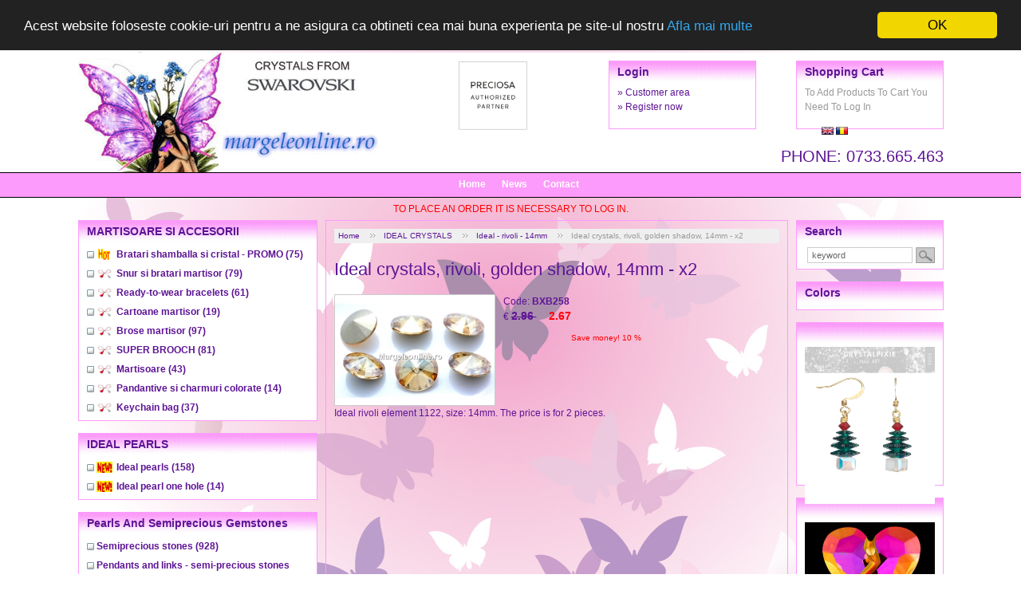

--- FILE ---
content_type: text/html
request_url: https://www.margeleonline.com/en/produs/ideal-crystals-rivoli-golden-shadow-14mm-x2-45542
body_size: 84002
content:
<!DOCTYPE html PUBLIC "-//W3C//DTD XHTML 1.0 Transitional//EN" "http://www.w3.org/TR/xhtml1/DTD/xhtml1-transitional.dtd">
<html xmlns="http://www.w3.org/1999/xhtml">
<head>
<meta http-equiv="Content-Type" content="text/html; charset=utf-8" />
<title>Ideal crystals, rivoli, golden shadow, 14mm - x2</title>
<meta name="description" content="Ideal crystals, rivoli, golden shadow, 14mm - x2 Ideal crystals, rivoli, golden shadow, 14mm - x2"/><meta name="keywords" content="Ideal,crystals,rivoli,golden,shadow,14mm,-,x2,Ideal,rivoli,golden,shadow,14mm,-,x2"/><meta name="google-site-verification" content="rgX8va1A5X6tmQY5WaFOhr8q2VKbBVG2kQQZ0lt5Y9s" /> 
<!--Include Css-->
<link type="text/css" rel="stylesheet" href="https://www.margeleonline.com/css/style.css" />
   
<!--jQuery Pack-->
<script src="https://www.margeleonline.com/js/jquery-1.4.2.js" type="text/javascript"></script>

<!--<script language="javascript" type="text/javascript" src="https://www.margeleonline.com/js/jquery.fancybox-1.3.0/fancybox/jquery.mousewheel-3.0.2.pack.js"></script>-->
<script language="javascript" type="text/javascript" src="https://www.margeleonline.com/js/jquery.fancybox-1.3.0/fancybox/jquery.fancybox-1.3.0.pack.js"></script>
<link rel="stylesheet" type="text/css" href="https://www.margeleonline.com/js/jquery.fancybox-1.3.0/fancybox/jquery.fancybox-1.3.0.css" media="screen"/>
<script language="javascript" type="text/javascript" src="https://www.margeleonline.com/js/jquery.fancybox-1.3.0/fancybox/custom.js"></script>

<link rel="stylesheet" href="https://www.margeleonline.com/js/nivo-slider3.1/themes/light/light.css" type="text/css" media="screen" />
<link rel="stylesheet" href="https://www.margeleonline.com/js/nivo-slider3.1/nivo-slider.css" type="text/css" media="screen" />
<script type="text/javascript" src="https://www.margeleonline.com/js/nivo-slider3.1/jquery.nivo.slider.js"></script>
<script type="text/javascript" src="https://www.margeleonline.com/js/nivo-slider3.1/custom.js"></script>

<!--Calendar (jQuery)-->

<!--Bxcarousel Horizontal Slider-->

<!--ToolTip-->
<link rel="stylesheet" href="https://www.margeleonline.com/js/tooltip_by_me/tooltip.css " type="text/css"/>	
<script type="text/javascript" src="https://www.margeleonline.com/js/tooltip_by_me/tooltip.js"></script>

<!--Insert Flash-->

<!--Custom functions-->
<script language="javascript" type="text/javascript">var base_url='https://www.margeleonline.com/';var default_lang_url='en/';</script>
<script language="javascript" type="text/javascript" src="https://www.margeleonline.com/js/functions.js"></script>
<script language="javascript" type="text/javascript" src="https://www.margeleonline.com/js/ajax.js"></script>

<!--Lightbox-->
<link rel="stylesheet" href="https://www.margeleonline.com/js/jquery-lightbox/css/lightbox.css" type="text/css" media="screen" />
<script type="text/javascript" language="javascript" src="https://www.margeleonline.com/js/jquery-lightbox/jquery.lightbox.js"></script>
<script  type="text/javascript" language="javascript">jQuery(document).ready(function(){ jQuery(".lightbox").lightbox(); }); </script>

	<script type="text/javascript">
		window.cookieconsent_options = {"message":"Acest website foloseste cookie-uri pentru a ne asigura ca obtineti cea mai buna experienta pe site-ul nostru","dismiss":"OK","learnMore":"Afla mai multe","link":"https://www.margeleonline.com/en/page/termeni-si-conditii-33","theme":"dark-top"};
	</script>
	<script type="text/javascript" src="//cdnjs.cloudflare.com/ajax/libs/cookieconsent2/1.0.9/cookieconsent.min.js"></script>

<!-- Newsman Remarketing -->
<script type="text/javascript">
    var _nzm = _nzm || [];
    var _nzm_config = _nzm_config || [];
    (function() {
        if (!_nzm.track) {
            var a,m;
            a=function(f) {
                return function() {
                    _nzm.push([f].concat(Array.prototype.slice.call(arguments, 0)));
                }
            };
            m=["identify","track","run"];
            for(var i=0;i<m.length;i++) {
                _nzm[m[i]]=a(m[i]);
            };
            var s=document.getElementsByTagName("script")[0];
            var d=document.createElement("script");
            d.async=true;
            d.id="nzm-tracker";
            d.setAttribute("data-site-id", "92912-9259-000000000000000000000000-b05a0674d96ad53ed406e08ca49896b0");
            d.src="https://retargeting.newsmanapp.com/js/retargeting/track.js";
            s.parentNode.insertBefore(d, s);
        }
    })();
</script>
<!-- End Newsman Remarketing -->

</head>
<body>
<div id="div_header">
    <div id="div_header_content">    	
        <div id="div_header_logo">
                
            <a href="https://www.margeleonline.com/en" title="Ideal crystals, rivoli, golden shadow, 14mm - x2">
                <img src="https://www.margeleonline.com/uploads/siteuri/image_1.jpg" alt="Ideal crystals, rivoli, golden shadow, 14mm - x2" border="0"/>
            </a>
        </div> 

        <div id="div_header_partener">
                <img src="https://www.margeleonline.com/images/logo-preciosa.jpg" alt="Partener Autorizat" border="0"/>
        </div>
        
        <div id="div_header_right">                   

        	<div id="div_header_cart">
            	<div class="box_title">Shopping cart</div>
				<div class="box_content" style="height:50px;">
					<div class="small">To Add Products To Cart You Need To Log In</div>               
                </div>
            </div>
        
            <div id="div_header_login">       
            	<div class="box_title">Login</div>
				<div class="box_content" style="height:50px;">
                    <!--Login form-->                         	
                                            <div>&raquo; <a href="https://www.margeleonline.com/en/account/login_page" title="Register now" ><span>Customer area</span></a></div>                          
                        <div>&raquo; <a href="https://www.margeleonline.com/en/account/register" title="Register now" ><span>Register now</span></a></div>
                          
                    </div>
                    <div id="header_phone">
                    	PHONE: 0733.665.463                    </div>
            </div>                                    
    	</div>        
	</div>
</div>        

<div id="div_menu">
	<a href="https://www.margeleonline.com/en" title="Home" class="link_menu">Home</a><a href="https://www.margeleonline.com/en/noutati" title="News" class="link_menu">News</a><a href="https://www.margeleonline.com/en/contact" title="Contact" class="link_menu">Contact</a>           
</div> 

<div id="div_languages">
			
        <a href="javascript:void(0)" title="English" onclick="window.location='https://www.margeleonline.com/en'">
            <img src="https://www.margeleonline.com/uploads/languages/en.gif" border="0" alt="English"/>
        </a>		
        		
        <a href="javascript:void(0)" title="Romana" onclick="window.location='https://www.margeleonline.com/ro'">
            <img src="https://www.margeleonline.com/uploads/languages/ro.gif" border="0" alt="Romana"/>
        </a>		
          
</div>

<div class="anunturi">
	        <div class="anunt">
                TO PLACE AN ORDER IT IS NECESSARY TO LOG IN.<br/>			
                </div>
          
</div>     

<div id="div_content">
	<div id="div_left">
		<!-- Categories-->  
<div id="left_categories">
	<div class="box_title">
        <a href="https://www.margeleonline.com/en/produse/martisoare-si-accesorii-140" title="MARTISOARE SI ACCESORII">
            <strong>MARTISOARE SI ACCESORII</strong>         </a>
    </div>
    <div class="box_content"> 
		<ul class="menu"><li>
							<span class="patrat" onclick="submenu_categories(jQuery(this),158)"></span>
							<a href="https://www.margeleonline.com/en/produse/bratari-shamballa-si-cristal-promo-158" title="Bratari shamballa si cristal - PROMO" class="" style="padding-left:25px; background:url(https://www.margeleonline.com/uploads/categories/images/image_158.gif) left top no-repeat; background-size: 20px 15px;">
								<span>Bratari shamballa si cristal - PROMO</span>
								(75)
							</a></li><li>
							<span class="patrat" onclick="submenu_categories(jQuery(this),400)"></span>
							<a href="https://www.margeleonline.com/en/produse/snur-si-bratari-martisor-400" title="Snur si bratari martisor" class="" style="padding-left:25px; background:url(https://www.margeleonline.com/uploads/categories/images/image_400.jpg) left top no-repeat; background-size: 20px 15px;">
								<span>Snur si bratari martisor</span>
								(79)
							</a></li><li>
							<span class="patrat" onclick="submenu_categories(jQuery(this),518)"></span>
							<a href="https://www.margeleonline.com/en/produse/ready-to-wear-bracelets-518" title="Ready-to-wear bracelets" class="" style="padding-left:25px; background:url(https://www.margeleonline.com/uploads/categories/images/image_518.jpg) left top no-repeat; background-size: 20px 15px;">
								<span>Ready-to-wear bracelets</span>
								(61)
							</a></li><li>
							<span class="patrat" onclick="submenu_categories(jQuery(this),401)"></span>
							<a href="https://www.margeleonline.com/en/produse/cartoane-martisor-401" title="Cartoane martisor" class="" style="padding-left:25px; background:url(https://www.margeleonline.com/uploads/categories/images/image_401.jpg) left top no-repeat; background-size: 20px 15px;">
								<span>Cartoane martisor</span>
								(19)
							</a></li><li>
							<span class="patrat" onclick="submenu_categories(jQuery(this),402)"></span>
							<a href="https://www.margeleonline.com/en/produse/brose-martisor-402" title="Brose martisor" class="" style="padding-left:25px; background:url(https://www.margeleonline.com/uploads/categories/images/image_402.jpg) left top no-repeat; background-size: 20px 15px;">
								<span>Brose martisor</span>
								(97)
							</a></li><li>
							<span class="patrat" onclick="submenu_categories(jQuery(this),445)"></span>
							<a href="https://www.margeleonline.com/en/produse/super-brooch-445" title="SUPER BROOCH" class="" style="padding-left:25px; background:url(https://www.margeleonline.com/uploads/categories/images/image_445.jpg) left top no-repeat; background-size: 20px 15px;">
								<span>SUPER BROOCH</span>
								(81)
							</a></li><li>
							<span class="patrat" onclick="submenu_categories(jQuery(this),262)"></span>
							<a href="https://www.margeleonline.com/en/produse/martisoare-262" title="Martisoare" class="" style="padding-left:25px; background:url(https://www.margeleonline.com/uploads/categories/images/image_262.jpg) left top no-repeat; background-size: 20px 15px;">
								<span>Martisoare</span>
								(43)
							</a></li><li>
							<span class="patrat" onclick="submenu_categories(jQuery(this),529)"></span>
							<a href="https://www.margeleonline.com/en/produse/pandantive-si-charmuri-colorate-529" title="Pandantive si charmuri colorate" class="" style="padding-left:25px; background:url(https://www.margeleonline.com/uploads/categories/images/image_529.jpg) left top no-repeat; background-size: 20px 15px;">
								<span>Pandantive si charmuri colorate</span>
								(14)
							</a></li><li>
							<span class="patrat" onclick="submenu_categories(jQuery(this),441)"></span>
							<a href="https://www.margeleonline.com/en/produse/keychain-bag-441" title="Keychain bag" class="" style="padding-left:25px; background:url(https://www.margeleonline.com/uploads/categories/images/image_441.jpg) left top no-repeat; background-size: 20px 15px;">
								<span>Keychain bag</span>
								(37)
							</a></li></ul>
				</li></ul>	</div> 
		<div class="box_title">
        <a href="https://www.margeleonline.com/en/produse/ideal-pearls-533" title="IDEAL PEARLS">
            <strong>IDEAL PEARLS</strong>         </a>
    </div>
    <div class="box_content"> 
		<ul class="menu"><li>
							<span class="patrat" onclick="submenu_categories(jQuery(this),534)"></span>
							<a href="https://www.margeleonline.com/en/produse/ideal-pearls-534" title="Ideal pearls" class="" style="padding-left:25px; background:url(https://www.margeleonline.com/uploads/categories/images/image_534.gif) left top no-repeat; background-size: 20px 15px;">
								<span>Ideal pearls</span>
								(158)
							</a></li><li>
							<span class="patrat" onclick="submenu_categories(jQuery(this),535)"></span>
							<a href="https://www.margeleonline.com/en/produse/ideal-pearl-one-hole-535" title="Ideal pearl one hole" class="" style="padding-left:25px; background:url(https://www.margeleonline.com/uploads/categories/images/image_535.gif) left top no-repeat; background-size: 20px 15px;">
								<span>Ideal pearl one hole</span>
								(14)
							</a></li></ul>
				</li></ul>	</div> 
		<div class="box_title">
        <a href="https://www.margeleonline.com/en/produse/pearls-and-semiprecious-gemstones-517" title="Pearls and semiprecious gemstones">
            <strong>Pearls and semiprecious gemstones</strong>         </a>
    </div>
    <div class="box_content"> 
		<ul class="menu"><li>
							<span class="patrat" onclick="submenu_categories(jQuery(this),460)"></span>
							<a href="https://www.margeleonline.com/en/produse/semiprecious-stones-460" title="Semiprecious stones" class="" >
								<span>Semiprecious stones</span>
								(928)
							</a></li><li>
							<span class="patrat" onclick="submenu_categories(jQuery(this),70)"></span>
							<a href="https://www.margeleonline.com/en/produse/pendants-and-links-semi-precious-stones-70" title="Pendants and links - semi-precious stones" class="" >
								<span>Pendants and links - semi-precious stones</span>
								(10)
							</a></li><li>
							<span class="patrat" onclick="submenu_categories(jQuery(this),111)"></span>
							<a href="https://www.margeleonline.com/en/produse/mallorca-style-pearls-111" title="Mallorca style pearls" class="" style="padding-left:25px; background:url(https://www.margeleonline.com/uploads/categories/images/image_111.gif) left top no-repeat; background-size: 20px 15px;">
								<span>Mallorca style pearls</span>
								(125)
							</a></li><li>
							<span class="patrat" onclick="submenu_categories(jQuery(this),115)"></span>
							<a href="https://www.margeleonline.com/en/produse/freshwater-pearls-115" title="Freshwater pearls" class="" >
								<span>Freshwater pearls</span>
								(16)
							</a></li><li>
							<span class="patrat" onclick="submenu_categories(jQuery(this),179)"></span>
							<a href="https://www.margeleonline.com/en/produse/amber-179" title="Amber" class="" >
								<span>Amber</span>
								(67)
							</a></li><li>
							<span class="patrat" onclick="submenu_categories(jQuery(this),110)"></span>
							<a href="https://www.margeleonline.com/en/produse/coral-110" title="CORAL" class="" >
								<span>CORAL</span>
								(41)
							</a></li><li>
							<span class="patrat" onclick="submenu_categories(jQuery(this),117)"></span>
							<a href="https://www.margeleonline.com/en/produse/shell-and-mother-of-pearl-117" title="Shell and mother of pearl" class="" style="padding-left:25px; background:url(https://www.margeleonline.com/uploads/categories/images/image_117.gif) left top no-repeat; background-size: 20px 15px;">
								<span>Shell and mother of pearl</span>
								(46)
							</a></li></ul>
				</li></ul>	</div> 
		<div class="box_title">
        <a href="https://www.margeleonline.com/en/produse/swarovski-elements-promo-20-256" title="SWAROVSKI ELEMENTS  - PROMO 20%">
            <strong>SWAROVSKI ELEMENTS  - PROMO 20%</strong>         </a>
    </div>
    <div class="box_content"> 
		<ul class="menu"><li>
							<span class="patrat" onclick="submenu_categories(jQuery(this),301)"></span>
							<a href="https://www.margeleonline.com/en/produse/rhinestone-swarovski-301" title="Rhinestone Swarovski" class="" >
								<span>Rhinestone Swarovski</span>
								(101)
							</a></li><li>
							<span class="patrat" onclick="submenu_categories(jQuery(this),290)"></span>
							<a href="https://www.margeleonline.com/en/produse/hotfix-swarovski-290" title="Hotfix Swarovski" class="" >
								<span>Hotfix Swarovski</span>
								(119)
							</a></li><li>
							<span class="patrat" onclick="submenu_categories(jQuery(this),405)"></span>
							<a href="https://www.margeleonline.com/en/produse/swarovski-pixie-for-nails-405" title="Swarovski pixie for nails" class="" >
								<span>Swarovski pixie for nails</span>
								(15)
							</a></li><li>
							<span class="patrat" onclick="submenu_categories(jQuery(this),328)"></span>
							<a href="https://www.margeleonline.com/en/produse/ceralun-328" title="CERALUN" class="" >
								<span>CERALUN</span>
								(14)
							</a></li><li>
							<span class="patrat" onclick="submenu_categories(jQuery(this),355)"></span>
							<a href="https://www.margeleonline.com/en/produse/swarovski-adhesive-and-working-solutions-355" title="Swarovski adhesive and working solutions" class="" >
								<span>Swarovski adhesive and working solutions</span>
								(1)
							</a></li><li>
							<span class="patrat" onclick="submenu_categories(jQuery(this),357)"></span>
							<a href="https://www.margeleonline.com/en/produse/mounted-swarovski-links-357" title="Mounted Swarovski Links" class="" >
								<span>Mounted Swarovski Links</span>
								(20)
							</a></li><li>
							<span class="patrat" onclick="submenu_categories(jQuery(this),310)"></span>
							<a href="https://www.margeleonline.com/en/produse/swarovski-bracelets-310" title="Swarovski bracelets" class="" >
								<span>Swarovski bracelets</span>
								(60)
							</a></li><li>
							<span class="patrat" onclick="submenu_categories(jQuery(this),372)"></span>
							<a href="https://www.margeleonline.com/en/produse/swarovski-sampler-372" title="Swarovski sampler" class="" >
								<span>Swarovski sampler</span>
								(4)
							</a></li><li>
							<span class="patrat" onclick="submenu_categories(jQuery(this),348)"></span>
							<a href="https://www.margeleonline.com/en/produse/swarovski-chaton-montees-348" title="Swarovski Chaton montees" class="" >
								<span>Swarovski Chaton montees</span>
								(86)
							</a></li><li>
							<span class="patrat" onclick="submenu_categories(jQuery(this),370)"></span>
							<a href="https://www.margeleonline.com/en/produse/swarovski-spacers-370" title="Swarovski Spacers" class="" >
								<span>Swarovski Spacers</span>
								(13)
							</a></li><li>
							<span class="patrat" onclick="submenu_categories(jQuery(this),317)"></span>
							<a href="https://www.margeleonline.com/en/produse/swarovski-mounted-charms-317" title="Swarovski mounted charms" class="" >
								<span>Swarovski mounted charms</span>
								(17)
							</a></li><li>
							<span class="patrat" onclick="submenu_categories(jQuery(this),278)"></span>
							<a href="https://www.margeleonline.com/en/produse/swarovski-cabochons-278" title="Swarovski cabochons" class="" >
								<span>Swarovski cabochons</span>
								(558)
							</a></li><li>
							<span class="patrat" onclick="submenu_categories(jQuery(this),274)"></span>
							<a href="https://www.margeleonline.com/en/produse/swarovski-links-274" title="Swarovski links" class="" >
								<span>Swarovski links</span>
								(136)
							</a></li><li>
							<span class="patrat" onclick="submenu_categories(jQuery(this),438)"></span>
							<a href="https://www.margeleonline.com/en/produse/pave-cabochons-swarovski-438" title="Pave cabochons Swarovski" class="" >
								<span>Pave cabochons Swarovski</span>
								(24)
							</a></li><li>
							<span class="patrat" onclick="submenu_categories(jQuery(this),369)"></span>
							<a href="https://www.margeleonline.com/en/produse/swarovski-settings-369" title="Swarovski settings" class="" >
								<span>Swarovski settings</span>
								(92)
							</a></li><li>
							<span class="patrat" onclick="submenu_categories(jQuery(this),456)"></span>
							<a href="https://www.margeleonline.com/en/produse/swarovski-rocks-456" title="SWAROVSKI ROCKS" class="" >
								<span>SWAROVSKI ROCKS</span>
								(100)
							</a></li><li>
							<span class="patrat" onclick="submenu_categories(jQuery(this),378)"></span>
							<a href="https://www.margeleonline.com/en/produse/magic-gloss-378" title="Magic gloss" class="" >
								<span>Magic gloss</span>
								(1)
							</a></li><li>
							<span class="patrat" onclick="submenu_categories(jQuery(this),393)"></span>
							<a href="https://www.margeleonline.com/en/produse/bracelet-with-swarovski-buttons-393" title="Bracelet with Swarovski buttons" class="" >
								<span>Bracelet with Swarovski buttons</span>
								(0)
							</a></li></ul>
				</li></ul>	</div> 
		<div class="box_title">
        <a href="https://www.margeleonline.com/en/produse/rivoli-swarovski-452" title="RIVOLI SWAROVSKI">
            <strong>RIVOLI SWAROVSKI</strong>         </a>
    </div>
    <div class="box_content"> 
		<ul class="menu"><li>
							<span class="patrat" onclick="submenu_categories(jQuery(this),276)"></span>
							<a href="https://www.margeleonline.com/en/produse/swarovski-rivoli-276" title="Swarovski rivoli" class="" >
								<span>Swarovski rivoli</span>
								(296)
							</a></li><li>
							<span class="patrat" onclick="submenu_categories(jQuery(this),304)"></span>
							<a href="https://www.margeleonline.com/en/produse/fancy-rivoli-swarovski-304" title="Fancy rivoli Swarovski" class="" >
								<span>Fancy rivoli Swarovski</span>
								(410)
							</a></li></ul>
				</li></ul>	</div> 
		<div class="box_title">
        <a href="https://www.margeleonline.com/en/produse/swarovski-chatons-453" title="SWAROVSKI CHATONS">
            <strong>SWAROVSKI CHATONS</strong>         </a>
    </div>
    <div class="box_content"> 
		<ul class="menu"><li>
							<span class="patrat" onclick="submenu_categories(jQuery(this),374)"></span>
							<a href="https://www.margeleonline.com/en/produse/chatons-1.5-5mm-374" title="Chatons 1.5-> 5mm" class="" >
								<span>Chatons 1.5-> 5mm</span>
								(397)
							</a></li><li>
							<span class="patrat" onclick="submenu_categories(jQuery(this),375)"></span>
							<a href="https://www.margeleonline.com/en/produse/chatons-6-50mm-375" title="Chatons 6->50mm" class="" >
								<span>Chatons 6->50mm</span>
								(319)
							</a></li><li>
							<span class="patrat" onclick="submenu_categories(jQuery(this),347)"></span>
							<a href="https://www.margeleonline.com/en/produse/swarovski-fancy-chatons-347" title="Swarovski Fancy chatons" class="" >
								<span>Swarovski Fancy chatons</span>
								(207)
							</a></li><li>
							<span class="patrat" onclick="submenu_categories(jQuery(this),398)"></span>
							<a href="https://www.margeleonline.com/en/produse/fancy-navette-swarovski-398" title="Fancy navette Swarovski" class="" >
								<span>Fancy navette Swarovski</span>
								(106)
							</a></li><li>
							<span class="patrat" onclick="submenu_categories(jQuery(this),384)"></span>
							<a href="https://www.margeleonline.com/en/produse/fancy-pear-swarovski-384" title="Fancy  pear Swarovski" class="" >
								<span>Fancy  pear Swarovski</span>
								(177)
							</a></li><li>
							<span class="patrat" onclick="submenu_categories(jQuery(this),364)"></span>
							<a href="https://www.margeleonline.com/en/produse/fancy-square-swarovski-364" title="Fancy square Swarovski" class="" >
								<span>Fancy square Swarovski</span>
								(163)
							</a></li><li>
							<span class="patrat" onclick="submenu_categories(jQuery(this),365)"></span>
							<a href="https://www.margeleonline.com/en/produse/fancy-star-swarovski-365" title="Fancy star Swarovski" class="" >
								<span>Fancy star Swarovski</span>
								(25)
							</a></li><li>
							<span class="patrat" onclick="submenu_categories(jQuery(this),305)"></span>
							<a href="https://www.margeleonline.com/en/produse/fancy-cube-swarovski-305" title="Fancy cube Swarovski" class="" >
								<span>Fancy cube Swarovski</span>
								(39)
							</a></li><li>
							<span class="patrat" onclick="submenu_categories(jQuery(this),394)"></span>
							<a href="https://www.margeleonline.com/en/produse/fancy-pear-394" title="Fancy pear" class="" >
								<span>Fancy pear</span>
								(60)
							</a></li><li>
							<span class="patrat" onclick="submenu_categories(jQuery(this),390)"></span>
							<a href="https://www.margeleonline.com/en/produse/fancy-heart-swarovski-390" title="Fancy heart Swarovski" class="" >
								<span>Fancy heart Swarovski</span>
								(87)
							</a></li><li>
							<span class="patrat" onclick="submenu_categories(jQuery(this),435)"></span>
							<a href="https://www.margeleonline.com/en/produse/fancy-oval-swarovski-435" title="Fancy oval Swarovski" class="" >
								<span>Fancy oval Swarovski</span>
								(54)
							</a></li><li>
							<span class="patrat" onclick="submenu_categories(jQuery(this),366)"></span>
							<a href="https://www.margeleonline.com/en/produse/fancy-trilliant-swarovski-366" title="Fancy trilliant Swarovski" class="" >
								<span>Fancy trilliant Swarovski</span>
								(55)
							</a></li><li>
							<span class="patrat" onclick="submenu_categories(jQuery(this),383)"></span>
							<a href="https://www.margeleonline.com/en/produse/fancy-twister-swarovski-383" title="Fancy twister Swarovski" class="" >
								<span>Fancy twister Swarovski</span>
								(21)
							</a></li><li>
							<span class="patrat" onclick="submenu_categories(jQuery(this),411)"></span>
							<a href="https://www.margeleonline.com/en/produse/fancy-fantasy-cushion-swarovski-411" title="Fancy fantasy cushion Swarovski" class="" >
								<span>Fancy fantasy cushion Swarovski</span>
								(41)
							</a></li><li>
							<span class="patrat" onclick="submenu_categories(jQuery(this),412)"></span>
							<a href="https://www.margeleonline.com/en/produse/fancy-elongated-imperial-swarovski-412" title="Fancy Elongated Imperial Swarovski" class="" >
								<span>Fancy Elongated Imperial Swarovski</span>
								(21)
							</a></li><li>
							<span class="patrat" onclick="submenu_categories(jQuery(this),410)"></span>
							<a href="https://www.margeleonline.com/en/produse/fancy-rectangle-swarovski-410" title="Fancy rectangle Swarovski" class="" >
								<span>Fancy rectangle Swarovski</span>
								(8)
							</a></li><li>
							<span class="patrat" onclick="submenu_categories(jQuery(this),413)"></span>
							<a href="https://www.margeleonline.com/en/produse/fancy-fantasy-hexagon-swarovski-413" title="Fancy fantasy hexagon Swarovski" class="" >
								<span>Fancy fantasy hexagon Swarovski</span>
								(41)
							</a></li></ul>
				</li></ul>	</div> 
		<div class="box_title">
        <a href="https://www.margeleonline.com/en/produse/swarovski-pendants-450" title="Swarovski pendants">
            <strong>Swarovski pendants</strong>         </a>
    </div>
    <div class="box_content"> 
		<ul class="menu"><li>
							<span class="patrat" onclick="submenu_categories(jQuery(this),444)"></span>
							<a href="https://www.margeleonline.com/en/produse/swarovski-figurines-444" title="Swarovski figurines" class="" >
								<span>Swarovski figurines</span>
								(8)
							</a></li><li>
							<span class="patrat" onclick="submenu_categories(jQuery(this),277)"></span>
							<a href="https://www.margeleonline.com/en/produse/swarovski-pendants-277" title="Swarovski pendants" class="" >
								<span>Swarovski pendants</span>
								(1943)
							</a></li><li>
							<span class="patrat" onclick="submenu_categories(jQuery(this),341)"></span>
							<a href="https://www.margeleonline.com/en/produse/swarovski-pave-pendants-341" title="Swarovski pave pendants" class="" >
								<span>Swarovski pave pendants</span>
								(21)
							</a></li><li>
							<span class="patrat" onclick="submenu_categories(jQuery(this),359)"></span>
							<a href="https://www.margeleonline.com/en/produse/mounted-swarovski-pendants-359" title="Mounted Swarovski pendants" class="" >
								<span>Mounted Swarovski pendants</span>
								(8)
							</a></li><li>
							<span class="patrat" onclick="submenu_categories(jQuery(this),338)"></span>
							<a href="https://www.margeleonline.com/en/produse/swarovski-pave-ring-338" title="Swarovski Pave ring" class="" >
								<span>Swarovski Pave ring</span>
								(6)
							</a></li></ul>
				</li></ul>	</div> 
		<div class="box_title">
        <a href="https://www.margeleonline.com/en/produse/ideal-crystals-487" title="IDEAL CRYSTALS">
            <strong>IDEAL CRYSTALS</strong>         </a>
    </div>
    <div class="box_content"> 
		<ul class="menu"><li>
							<span class="patrat" onclick="submenu_categories(jQuery(this),488)"></span>
							<a href="https://www.margeleonline.com/en/produse/ideal-fancy-pear-488" title="Ideal - fancy pear" class="" >
								<span>Ideal - fancy pear</span>
								(71)
							</a></li><li>
							<span class="patrat" onclick="submenu_categories(jQuery(this),521)"></span>
							<a href="https://www.margeleonline.com/en/produse/ideal-fancy-star-4745-521" title="Ideal - fancy star 4745" class="" >
								<span>Ideal - fancy star 4745</span>
								(17)
							</a></li><li>
							<span class="patrat" onclick="submenu_categories(jQuery(this),489)"></span>
							<a href="https://www.margeleonline.com/en/produse/ideal-fancy-star-489" title="Ideal - fancy star" class="" >
								<span>Ideal - fancy star</span>
								(20)
							</a></li><li>
							<span class="patrat" onclick="submenu_categories(jQuery(this),522)"></span>
							<a href="https://www.margeleonline.com/en/produse/ideal-fancy-navette-522" title="Ideal - fancy navette" class="" >
								<span>Ideal - fancy navette</span>
								(20)
							</a></li><li>
							<span class="patrat" onclick="submenu_categories(jQuery(this),509)"></span>
							<a href="https://www.margeleonline.com/en/produse/ideal-fancy-oval-509" title="Ideal - fancy oval" class="" >
								<span>Ideal - fancy oval</span>
								(4)
							</a></li><li>
							<span class="patrat" onclick="submenu_categories(jQuery(this),510)"></span>
							<a href="https://www.margeleonline.com/en/produse/ideal-fancy-flower-510" title="Ideal - fancy flower" class="" >
								<span>Ideal - fancy flower</span>
								(16)
							</a></li><li>
							<span class="patrat" onclick="submenu_categories(jQuery(this),490)"></span>
							<a href="https://www.margeleonline.com/en/produse/ideal-fancy-square-490" title="Ideal - fancy square" class="" >
								<span>Ideal - fancy square</span>
								(61)
							</a></li><li>
							<span class="patrat" onclick="submenu_categories(jQuery(this),512)"></span>
							<a href="https://www.margeleonline.com/en/produse/ideal-fancy-rectangle-512" title="Ideal - fancy rectangle" class="" >
								<span>Ideal - fancy rectangle</span>
								(6)
							</a></li><li>
							<span class="patrat" onclick="submenu_categories(jQuery(this),523)"></span>
							<a href="https://www.margeleonline.com/en/produse/ideal-fancy-heart-523" title="Ideal - fancy heart" class="" >
								<span>Ideal - fancy heart</span>
								(8)
							</a></li><li>
							<span class="patrat" onclick="submenu_categories(jQuery(this),511)"></span>
							<a href="https://www.margeleonline.com/en/produse/ideal-fancy-trilliant-511" title="Ideal - fancy trilliant" class="" >
								<span>Ideal - fancy trilliant</span>
								(4)
							</a></li><li>
							<span class="patrat" onclick="submenu_categories(jQuery(this),507)"></span>
							<a href="https://www.margeleonline.com/en/produse/ideal-rivoli-4mm-507" title="Ideal - rivoli - 4mm" class="" >
								<span>Ideal - rivoli - 4mm</span>
								(12)
							</a></li><li>
							<span class="patrat" onclick="submenu_categories(jQuery(this),491)"></span>
							<a href="https://www.margeleonline.com/en/produse/ideal-rivoli-ss29-6mm-491" title="Ideal - rivoli SS29 - 6mm" class="" >
								<span>Ideal - rivoli SS29 - 6mm</span>
								(8)
							</a></li><li>
							<span class="patrat" onclick="submenu_categories(jQuery(this),492)"></span>
							<a href="https://www.margeleonline.com/en/produse/ideal-rivoli-ss39-8mm-492" title="Ideal - rivoli SS39 - 8mm" class="" >
								<span>Ideal - rivoli SS39 - 8mm</span>
								(13)
							</a></li><li>
							<span class="patrat" onclick="submenu_categories(jQuery(this),493)"></span>
							<a href="https://www.margeleonline.com/en/produse/ideal-rivoli-ss47-10mm-493" title="Ideal - rivoli SS47 - 10mm" class="" >
								<span>Ideal - rivoli SS47 - 10mm</span>
								(22)
							</a></li><li>
							<span class="patrat" onclick="submenu_categories(jQuery(this),494)"></span>
							<a href="https://www.margeleonline.com/en/produse/ideal-rivoli-12mm-494" title="Ideal - rivoli - 12mm" class="" >
								<span>Ideal - rivoli - 12mm</span>
								(38)
							</a></li><li>
							<span class="patrat" onclick="submenu_categories(jQuery(this),495)"></span>
							<a href="https://www.margeleonline.com/en/produse/ideal-rivoli-14mm-495" title="Ideal - rivoli - 14mm" class="" >
								<span>Ideal - rivoli - 14mm</span>
								(44)
							</a></li><li>
							<span class="patrat" onclick="submenu_categories(jQuery(this),496)"></span>
							<a href="https://www.margeleonline.com/en/produse/ideal-rivoli-16mm-496" title="Ideal - rivoli - 16mm" class="" >
								<span>Ideal - rivoli - 16mm</span>
								(12)
							</a></li><li>
							<span class="patrat" onclick="submenu_categories(jQuery(this),497)"></span>
							<a href="https://www.margeleonline.com/en/produse/ideal-rivoli-18mm-497" title="Ideal - rivoli - 18mm" class="" >
								<span>Ideal - rivoli - 18mm</span>
								(22)
							</a></li><li>
							<span class="patrat" onclick="submenu_categories(jQuery(this),498)"></span>
							<a href="https://www.margeleonline.com/en/produse/ideal-chaton-0.8-5.9mm-498" title="Ideal - chaton - 0.8-5.9mm" class="" >
								<span>Ideal - chaton - 0.8-5.9mm</span>
								(6)
							</a></li><li>
							<span class="patrat" onclick="submenu_categories(jQuery(this),499)"></span>
							<a href="https://www.margeleonline.com/en/produse/ideal-chaton-ss29-6mm-499" title="Ideal - chaton SS29 - 6mm" class="" >
								<span>Ideal - chaton SS29 - 6mm</span>
								(8)
							</a></li><li>
							<span class="patrat" onclick="submenu_categories(jQuery(this),500)"></span>
							<a href="https://www.margeleonline.com/en/produse/ideal-chaton-ss34-7mm-500" title="Ideal - chaton SS34 - 7mm" class="" >
								<span>Ideal - chaton SS34 - 7mm</span>
								(1)
							</a></li><li>
							<span class="patrat" onclick="submenu_categories(jQuery(this),501)"></span>
							<a href="https://www.margeleonline.com/en/produse/ideal-chaton-ss39-8mm-501" title="Ideal - chaton SS39 - 8mm" class="" >
								<span>Ideal - chaton SS39 - 8mm</span>
								(19)
							</a></li><li>
							<span class="patrat" onclick="submenu_categories(jQuery(this),502)"></span>
							<a href="https://www.margeleonline.com/en/produse/ideal-chaton-ss45-10mm-502" title="Ideal - chaton SS45 - 10mm" class="" >
								<span>Ideal - chaton SS45 - 10mm</span>
								(24)
							</a></li><li>
							<span class="patrat" onclick="submenu_categories(jQuery(this),508)"></span>
							<a href="https://www.margeleonline.com/en/produse/ideal-fancy-chaton-508" title="Ideal - fancy chaton" class="" >
								<span>Ideal - fancy chaton</span>
								(6)
							</a></li><li>
							<span class="patrat" onclick="submenu_categories(jQuery(this),513)"></span>
							<a href="https://www.margeleonline.com/en/produse/ideal-marguerite-513" title="Ideal - marguerite" class="" >
								<span>Ideal - marguerite</span>
								(8)
							</a></li><li>
							<span class="patrat" onclick="submenu_categories(jQuery(this),515)"></span>
							<a href="https://www.margeleonline.com/en/produse/ideal-links-515" title="Ideal - links" class="" >
								<span>Ideal - links</span>
								(19)
							</a></li><li>
							<span class="patrat" onclick="submenu_categories(jQuery(this),514)"></span>
							<a href="https://www.margeleonline.com/en/produse/ideal-beads-and-buttons-514" title="Ideal - beads and buttons" class="" >
								<span>Ideal - beads and buttons</span>
								(10)
							</a></li><li>
							<span class="patrat" onclick="submenu_categories(jQuery(this),503)"></span>
							<a href="https://www.margeleonline.com/en/produse/ideal-cabochon-503" title="Ideal - cabochon" class="" >
								<span>Ideal - cabochon</span>
								(92)
							</a></li><li>
							<span class="patrat" onclick="submenu_categories(jQuery(this),504)"></span>
							<a href="https://www.margeleonline.com/en/produse/ideal-hotfix-rhinestone-504" title="Ideal - hotfix rhinestone" class="" >
								<span>Ideal - hotfix rhinestone</span>
								(9)
							</a></li></ul>
				</li></ul>	</div> 
		<div class="box_title">
        <a href="https://www.margeleonline.com/en/produse/swarovski-beads-451" title="SWAROVSKI BEADS">
            <strong>SWAROVSKI BEADS</strong>         </a>
    </div>
    <div class="box_content"> 
		<ul class="menu"><li>
							<span class="patrat" onclick="submenu_categories(jQuery(this),437)"></span>
							<a href="https://www.margeleonline.com/en/produse/pave-beads-swarovski-437" title="Pave beads Swarovski" class="" >
								<span>Pave beads Swarovski</span>
								(12)
							</a></li><li>
							<span class="patrat" onclick="submenu_categories(jQuery(this),440)"></span>
							<a href="https://www.margeleonline.com/en/produse/swarovski-becharmed-with-letters-440" title="Swarovski becharmed with letters" class="" >
								<span>Swarovski becharmed with letters</span>
								(16)
							</a></li><li>
							<span class="patrat" onclick="submenu_categories(jQuery(this),302)"></span>
							<a href="https://www.margeleonline.com/en/produse/becharmed-pave-swarovski-302" title="Becharmed  PAVE Swarovski" class="" >
								<span>Becharmed  PAVE Swarovski</span>
								(106)
							</a></li><li>
							<span class="patrat" onclick="submenu_categories(jQuery(this),346)"></span>
							<a href="https://www.margeleonline.com/en/produse/becharmed-crystal-pearls-346" title="Becharmed CRYSTAL & PEARLS" class="" >
								<span>Becharmed CRYSTAL & PEARLS</span>
								(91)
							</a></li><li>
							<span class="patrat" onclick="submenu_categories(jQuery(this),316)"></span>
							<a href="https://www.margeleonline.com/en/produse/swarovski-marguerite-316" title="Swarovski Marguerite" class="" >
								<span>Swarovski Marguerite</span>
								(80)
							</a></li><li>
							<span class="patrat" onclick="submenu_categories(jQuery(this),397)"></span>
							<a href="https://www.margeleonline.com/en/produse/swarovski-bicone-beads-397" title="Swarovski bicone - beads" class="" >
								<span>Swarovski bicone - beads</span>
								(83)
							</a></li><li>
							<span class="patrat" onclick="submenu_categories(jQuery(this),275)"></span>
							<a href="https://www.margeleonline.com/en/produse/swarovski-beads-275" title="Swarovski beads" class="" >
								<span>Swarovski beads</span>
								(609)
							</a></li></ul>
				</li></ul>	</div> 
		<div class="box_title">
        <a href="https://www.margeleonline.com/en/produse/swarovski-pearls-454" title="SWAROVSKI PEARLS">
            <strong>SWAROVSKI PEARLS</strong>         </a>
    </div>
    <div class="box_content"> 
		<ul class="menu"><li>
							<span class="patrat" onclick="submenu_categories(jQuery(this),291)"></span>
							<a href="https://www.margeleonline.com/en/produse/pearls-swarovski-cabochons-291" title="Pearls Swarovski cabochons" class="" >
								<span>Pearls Swarovski cabochons</span>
								(163)
							</a></li><li>
							<span class="patrat" onclick="submenu_categories(jQuery(this),279)"></span>
							<a href="https://www.margeleonline.com/en/produse/swarovski-pearls-279" title="Swarovski pearls" class="" >
								<span>Swarovski pearls</span>
								(147)
							</a></li><li>
							<span class="patrat" onclick="submenu_categories(jQuery(this),436)"></span>
							<a href="https://www.margeleonline.com/en/produse/swarovski-rice-pearls-436" title="Swarovski rice pearls" class="" >
								<span>Swarovski rice pearls</span>
								(1)
							</a></li><li>
							<span class="patrat" onclick="submenu_categories(jQuery(this),389)"></span>
							<a href="https://www.margeleonline.com/en/produse/swarovski-pearls-without-hole-389" title="Swarovski Pearls without hole" class="" >
								<span>Swarovski Pearls without hole</span>
								(10)
							</a></li><li>
							<span class="patrat" onclick="submenu_categories(jQuery(this),387)"></span>
							<a href="https://www.margeleonline.com/en/produse/swarovski-pearls-with-one-hole-387" title="Swarovski pearls with one hole" class="" >
								<span>Swarovski pearls with one hole</span>
								(246)
							</a></li><li>
							<span class="patrat" onclick="submenu_categories(jQuery(this),368)"></span>
							<a href="https://www.margeleonline.com/en/produse/swarovski-pearls-coin-368" title="Swarovski pearls coin" class="" >
								<span>Swarovski pearls coin</span>
								(63)
							</a></li><li>
							<span class="patrat" onclick="submenu_categories(jQuery(this),339)"></span>
							<a href="https://www.margeleonline.com/en/produse/swarovski-pearls-with-big-hole-339" title="Swarovski pearls with big hole" class="" >
								<span>Swarovski pearls with big hole</span>
								(29)
							</a></li></ul>
				</li></ul>	</div> 
		<div class="box_title">
        <a href="https://www.margeleonline.com/en/produse/preciosa-pearls-461" title="PRECIOSA PEARLS">
            <strong>PRECIOSA PEARLS</strong>         </a>
    </div>
    <div class="box_content"> 
		<ul class="menu"><li>
							<span class="patrat" onclick="submenu_categories(jQuery(this),462)"></span>
							<a href="https://www.margeleonline.com/en/produse/preciosa-pearls-462" title="Preciosa Pearls" class="" >
								<span>Preciosa Pearls</span>
								(225)
							</a></li><li>
							<span class="patrat" onclick="submenu_categories(jQuery(this),519)"></span>
							<a href="https://www.margeleonline.com/en/produse/pearshape-pearl-preciosa-519" title="Pearshape pearl Preciosa" class="" >
								<span>Pearshape pearl Preciosa</span>
								(6)
							</a></li><li>
							<span class="patrat" onclick="submenu_categories(jQuery(this),474)"></span>
							<a href="https://www.margeleonline.com/en/produse/preciosa-chabochon-pearl-474" title="Preciosa chabochon pearl" class="" >
								<span>Preciosa chabochon pearl</span>
								(55)
							</a></li><li>
							<span class="patrat" onclick="submenu_categories(jQuery(this),485)"></span>
							<a href="https://www.margeleonline.com/en/produse/preciosa-pearls-one-hole-485" title="Preciosa pearls - one hole" class="" >
								<span>Preciosa pearls - one hole</span>
								(25)
							</a></li></ul>
				</li></ul>	</div> 
		<div class="box_title">
        <a href="https://www.margeleonline.com/en/produse/preciosa-crystals-464" title="PRECIOSA CRYSTALS">
            <strong>PRECIOSA CRYSTALS</strong>         </a>
    </div>
    <div class="box_content"> 
		<ul class="menu"><li>
							<span class="patrat" onclick="submenu_categories(jQuery(this),467)"></span>
							<a href="https://www.margeleonline.com/en/produse/preciosa-rivoli-ss29-6mm-467" title="Preciosa rivoli SS29 - 6mm" class="" >
								<span>Preciosa rivoli SS29 - 6mm</span>
								(25)
							</a></li><li>
							<span class="patrat" onclick="submenu_categories(jQuery(this),465)"></span>
							<a href="https://www.margeleonline.com/en/produse/preciosa-rivoli-ss39-8mm-465" title="Preciosa rivoli SS39 - 8mm" class="" >
								<span>Preciosa rivoli SS39 - 8mm</span>
								(26)
							</a></li><li>
							<span class="patrat" onclick="submenu_categories(jQuery(this),468)"></span>
							<a href="https://www.margeleonline.com/en/produse/preciosa-rivoli-ss47-10mm-468" title="Preciosa rivoli SS47 - 10mm" class="" >
								<span>Preciosa rivoli SS47 - 10mm</span>
								(23)
							</a></li><li>
							<span class="patrat" onclick="submenu_categories(jQuery(this),469)"></span>
							<a href="https://www.margeleonline.com/en/produse/preciosa-rivoli-12-18mm-469" title="Preciosa rivoli 12-18mm" class="" >
								<span>Preciosa rivoli 12-18mm</span>
								(24)
							</a></li><li>
							<span class="patrat" onclick="submenu_categories(jQuery(this),473)"></span>
							<a href="https://www.margeleonline.com/en/produse/preciosa-chaton-ss0-28-0.8-5.9mm-473" title="Preciosa chaton SS0-28 -> 0.8-5.9mm" class="" >
								<span>Preciosa chaton SS0-28 -> 0.8-5.9mm</span>
								(94)
							</a></li><li>
							<span class="patrat" onclick="submenu_categories(jQuery(this),466)"></span>
							<a href="https://www.margeleonline.com/en/produse/preciosa-chaton-ss29-6mm-466" title="Preciosa chaton SS29 - 6mm" class="" >
								<span>Preciosa chaton SS29 - 6mm</span>
								(44)
							</a></li><li>
							<span class="patrat" onclick="submenu_categories(jQuery(this),470)"></span>
							<a href="https://www.margeleonline.com/en/produse/preciosa-chaton-ss34-7mm-470" title="Preciosa chaton SS34 - 7mm" class="" >
								<span>Preciosa chaton SS34 - 7mm</span>
								(42)
							</a></li><li>
							<span class="patrat" onclick="submenu_categories(jQuery(this),471)"></span>
							<a href="https://www.margeleonline.com/en/produse/preciosa-chaton-ss39-8mm-471" title="Preciosa chaton SS39 - 8mm" class="" >
								<span>Preciosa chaton SS39 - 8mm</span>
								(46)
							</a></li><li>
							<span class="patrat" onclick="submenu_categories(jQuery(this),486)"></span>
							<a href="https://www.margeleonline.com/en/produse/preciosa-chaton-ss45-10mm-486" title="Preciosa chaton SS45 - 10mm" class="" >
								<span>Preciosa chaton SS45 - 10mm</span>
								(29)
							</a></li><li>
							<span class="patrat" onclick="submenu_categories(jQuery(this),478)"></span>
							<a href="https://www.margeleonline.com/en/produse/preciosa-fancy-baroque-pear-478" title="Preciosa fancy baroque pear" class="" >
								<span>Preciosa fancy baroque pear</span>
								(4)
							</a></li><li>
							<span class="patrat" onclick="submenu_categories(jQuery(this),479)"></span>
							<a href="https://www.margeleonline.com/en/produse/preciosa-fancy-square-479" title="Preciosa - fancy square" class="" >
								<span>Preciosa - fancy square</span>
								(2)
							</a></li><li>
							<span class="patrat" onclick="submenu_categories(jQuery(this),480)"></span>
							<a href="https://www.margeleonline.com/en/produse/preciosa-fancy-butterfly-480" title="Preciosa - fancy butterfly" class="" >
								<span>Preciosa - fancy butterfly</span>
								(1)
							</a></li><li>
							<span class="patrat" onclick="submenu_categories(jQuery(this),481)"></span>
							<a href="https://www.margeleonline.com/en/produse/preciosa-fancy-oval-481" title="Preciosa - fancy oval" class="" >
								<span>Preciosa - fancy oval</span>
								(1)
							</a></li><li>
							<span class="patrat" onclick="submenu_categories(jQuery(this),483)"></span>
							<a href="https://www.margeleonline.com/en/produse/preciosa-fancy-navette-483" title="Preciosa - fancy navette" class="" >
								<span>Preciosa - fancy navette</span>
								(21)
							</a></li><li>
							<span class="patrat" onclick="submenu_categories(jQuery(this),472)"></span>
							<a href="https://www.margeleonline.com/en/produse/preciosa-bicone-beads-472" title="Preciosa bicone beads" class="" >
								<span>Preciosa bicone beads</span>
								(231)
							</a></li><li>
							<span class="patrat" onclick="submenu_categories(jQuery(this),477)"></span>
							<a href="https://www.margeleonline.com/en/produse/preciosa-beads-477" title="Preciosa beads" class="" >
								<span>Preciosa beads</span>
								(45)
							</a></li><li>
							<span class="patrat" onclick="submenu_categories(jQuery(this),484)"></span>
							<a href="https://www.margeleonline.com/en/produse/preciosa-pendants-484" title="Preciosa pendants" class="" >
								<span>Preciosa pendants</span>
								(6)
							</a></li><li>
							<span class="patrat" onclick="submenu_categories(jQuery(this),520)"></span>
							<a href="https://www.margeleonline.com/en/produse/cabochon-preciosa-520" title="Cabochon Preciosa" class="" >
								<span>Cabochon Preciosa</span>
								(4)
							</a></li><li>
							<span class="patrat" onclick="submenu_categories(jQuery(this),475)"></span>
							<a href="https://www.margeleonline.com/en/produse/preciosa-cup-chains-475" title="Preciosa cup chains" class="" >
								<span>Preciosa cup chains</span>
								(3)
							</a></li><li>
							<span class="patrat" onclick="submenu_categories(jQuery(this),482)"></span>
							<a href="https://www.margeleonline.com/en/produse/preciosa-chaton-montees-482" title="Preciosa chaton montees" class="" >
								<span>Preciosa chaton montees</span>
								(14)
							</a></li><li>
							<span class="patrat" onclick="submenu_categories(jQuery(this),532)"></span>
							<a href="https://www.margeleonline.com/en/produse/preciosa-rhinestone-hotfix-532" title="Preciosa - rhinestone hotfix" class="" >
								<span>Preciosa - rhinestone hotfix</span>
								(18)
							</a></li></ul>
				</li></ul>	</div> 
		<div class="box_title">
        <a href="https://www.margeleonline.com/en/produse/925-sterling-silver-238" title="925 Sterling Silver">
            <strong>925 Sterling Silver</strong>         </a>
    </div>
    <div class="box_content"> 
		<ul class="menu"><li>
							<span class="patrat" onclick="submenu_categories(jQuery(this),516)"></span>
							<a href="https://www.margeleonline.com/en/produse/settings-for-preciosa-and-ideal-chatons-516" title="Settings for Preciosa and Ideal chatons" class="" style="padding-left:25px; background:url(https://www.margeleonline.com/uploads/categories/images/image_516.gif) left top no-repeat; background-size: 20px 15px;">
								<span>Settings for Preciosa and Ideal chatons</span>
								(3)
							</a></li><li>
							<span class="patrat" onclick="submenu_categories(jQuery(this),457)"></span>
							<a href="https://www.margeleonline.com/en/produse/linkuri-argint-925-cu-cristale-457" title="Linkuri argint 925 cu cristale" class="" style="padding-left:25px; background:url(https://www.margeleonline.com/uploads/categories/images/image_457.gif) left top no-repeat; background-size: 20px 15px;">
								<span>Linkuri argint 925 cu cristale</span>
								(218)
							</a></li><li>
							<span class="patrat" onclick="submenu_categories(jQuery(this),258)"></span>
							<a href="https://www.margeleonline.com/en/produse/925-silver-links-258" title="925 Silver - links" class="" style="padding-left:25px; background:url(https://www.margeleonline.com/uploads/categories/images/image_258.gif) left top no-repeat; background-size: 20px 15px;">
								<span>925 Silver - links</span>
								(230)
							</a></li><li>
							<span class="patrat" onclick="submenu_categories(jQuery(this),505)"></span>
							<a href="https://www.margeleonline.com/en/produse/pendants-with-crystals-505" title="Pendants with crystals" class="" style="padding-left:25px; background:url(https://www.margeleonline.com/uploads/categories/images/image_505.gif) left top no-repeat; background-size: 20px 15px;">
								<span>Pendants with crystals</span>
								(21)
							</a></li><li>
							<span class="patrat" onclick="submenu_categories(jQuery(this),287)"></span>
							<a href="https://www.margeleonline.com/en/produse/925-silver-chains-and-bracelets-287" title="925 Silver chains and bracelets" class="" >
								<span>925 Silver chains and bracelets</span>
								(98)
							</a></li><li>
							<span class="patrat" onclick="submenu_categories(jQuery(this),449)"></span>
							<a href="https://www.margeleonline.com/en/produse/rhodium-plated-silver-925-chains-and-bracelets-449" title="Rhodium plated Silver 925 chains and bracelets" class="" >
								<span>Rhodium plated Silver 925 chains and bracelets</span>
								(29)
							</a></li><li>
							<span class="plus" onclick="submenu_categories(jQuery(this),153)"></span>
							<a href="https://www.margeleonline.com/en/produse/925-silver-gold-plated-153" title="925 Silver - gold plated" class="" >
								<span>925 Silver - gold plated</span>
								(607)
							</a><ul style="display:none" id="subul153"><li>
							<span class="patrat" onclick="submenu_categories(jQuery(this),430)"></span>
							<a href="https://www.margeleonline.com/en/produse/gold-plated-jewelry-430" title="Gold plated jewelry" class="" >
								<span>Gold plated jewelry</span>
								(17)
							</a></li><li>
							<span class="patrat" onclick="submenu_categories(jQuery(this),414)"></span>
							<a href="https://www.margeleonline.com/en/produse/gold-plated-chains-and-bracelets-414" title="Gold plated chains and bracelets" class="" >
								<span>Gold plated chains and bracelets</span>
								(20)
							</a></li><li>
							<span class="patrat" onclick="submenu_categories(jQuery(this),415)"></span>
							<a href="https://www.margeleonline.com/en/produse/gold-plated-stoppers-and-earrings-415" title="Gold plated stoppers and earrings" class="" >
								<span>Gold plated stoppers and earrings</span>
								(52)
							</a></li><li>
							<span class="patrat" onclick="submenu_categories(jQuery(this),422)"></span>
							<a href="https://www.margeleonline.com/en/produse/locks-and-accessories-lock-422" title="Locks and accessories lock" class="" >
								<span>Locks and accessories lock</span>
								(21)
							</a></li><li>
							<span class="patrat" onclick="submenu_categories(jQuery(this),431)"></span>
							<a href="https://www.margeleonline.com/en/produse/gold-plated-pendant-bails-431" title="Gold-plated pendant bails" class="" >
								<span>Gold-plated pendant bails</span>
								(23)
							</a></li><li>
							<span class="patrat" onclick="submenu_categories(jQuery(this),416)"></span>
							<a href="https://www.margeleonline.com/en/produse/gold-plated-needles-and-jumprings-416" title="Gold-plated needles and jumprings" class="" >
								<span>Gold-plated needles and jumprings</span>
								(11)
							</a></li><li>
							<span class="patrat" onclick="submenu_categories(jQuery(this),427)"></span>
							<a href="https://www.margeleonline.com/en/produse/gold-plated-pendants-and-charms-427" title="Gold plated pendants and charms" class="" >
								<span>Gold plated pendants and charms</span>
								(48)
							</a></li><li>
							<span class="patrat" onclick="submenu_categories(jQuery(this),429)"></span>
							<a href="https://www.margeleonline.com/en/produse/gold-plated-bracelet-links-429" title="Gold plated bracelet links" class="" >
								<span>Gold plated bracelet links</span>
								(48)
							</a></li><li>
							<span class="patrat" onclick="submenu_categories(jQuery(this),428)"></span>
							<a href="https://www.margeleonline.com/en/produse/gold-plated-coins-for-engraving-428" title="Gold plated coins for engraving" class="" >
								<span>Gold plated coins for engraving</span>
								(18)
							</a></li><li>
							<span class="patrat" onclick="submenu_categories(jQuery(this),417)"></span>
							<a href="https://www.margeleonline.com/en/produse/gold-plated-beads-and-spacers-417" title="Gold plated beads and spacers" class="" >
								<span>Gold plated beads and spacers</span>
								(14)
							</a></li><li>
							<span class="patrat" onclick="submenu_categories(jQuery(this),418)"></span>
							<a href="https://www.margeleonline.com/en/produse/gold-plated-pearl-bases-418" title="Gold plated pearl bases" class="" >
								<span>Gold plated pearl bases</span>
								(6)
							</a></li><li>
							<span class="patrat" onclick="submenu_categories(jQuery(this),423)"></span>
							<a href="https://www.margeleonline.com/en/produse/bases-for-rivoli-1122-423" title="Bases for rivoli 1122" class="" >
								<span>Bases for rivoli 1122</span>
								(109)
							</a></li><li>
							<span class="patrat" onclick="submenu_categories(jQuery(this),425)"></span>
							<a href="https://www.margeleonline.com/en/produse/gold-plated-chatons-bases-for-1088-425" title="Gold plated chatons bases for 1088" class="" >
								<span>Gold plated chatons bases for 1088</span>
								(22)
							</a></li><li>
							<span class="patrat" onclick="submenu_categories(jQuery(this),419)"></span>
							<a href="https://www.margeleonline.com/en/produse/base-for-fancy-4320-419" title="Base for fancy 4320" class="" >
								<span>Base for fancy 4320</span>
								(22)
							</a></li><li>
							<span class="patrat" onclick="submenu_categories(jQuery(this),420)"></span>
							<a href="https://www.margeleonline.com/en/produse/basics-for-fancy-4470-420" title="Basics for fancy 4470" class="" >
								<span>Basics for fancy 4470</span>
								(28)
							</a></li><li>
							<span class="patrat" onclick="submenu_categories(jQuery(this),433)"></span>
							<a href="https://www.margeleonline.com/en/produse/gold-plated-bases-for-4744-433" title="Gold plated bases for 4744" class="" >
								<span>Gold plated bases for 4744</span>
								(11)
							</a></li><li>
							<span class="patrat" onclick="submenu_categories(jQuery(this),424)"></span>
							<a href="https://www.margeleonline.com/en/produse/bases-for-swarovski-fancy-flower-4745-424" title="Bases for Swarovski fancy flower 4745" class="" >
								<span>Bases for Swarovski fancy flower 4745</span>
								(16)
							</a></li><li>
							<span class="patrat" onclick="submenu_categories(jQuery(this),421)"></span>
							<a href="https://www.margeleonline.com/en/produse/basics-for-fancy-4485-421" title="Basics for fancy 4485" class="" >
								<span>Basics for fancy 4485</span>
								(20)
							</a></li><li>
							<span class="patrat" onclick="submenu_categories(jQuery(this),448)"></span>
							<a href="https://www.margeleonline.com/en/produse/settings-hexagon-4683-swarovski-gold-plated-925-silver-448" title="Settings hexagon 4683 Swarovski gold plated 925 silver" class="" >
								<span>Settings hexagon 4683 Swarovski gold plated 925 silver</span>
								(3)
							</a></li><li>
							<span class="patrat" onclick="submenu_categories(jQuery(this),447)"></span>
							<a href="https://www.margeleonline.com/en/produse/settings-for-swarovski-4122-gold-pl.-925-silver-447" title="Settings for Swarovski 4122 gold pl. 925 silver" class="" >
								<span>Settings for Swarovski 4122 gold pl. 925 silver</span>
								(11)
							</a></li><li>
							<span class="patrat" onclick="submenu_categories(jQuery(this),426)"></span>
							<a href="https://www.margeleonline.com/en/produse/gold-plated-bases-for-4568-426" title="Gold plated bases for 4568" class="" >
								<span>Gold plated bases for 4568</span>
								(9)
							</a></li><li>
							<span class="patrat" onclick="submenu_categories(jQuery(this),432)"></span>
							<a href="https://www.margeleonline.com/en/produse/gold-plated-bases-for-cabochon-432" title="Gold plated bases for cabochon" class="" >
								<span>Gold plated bases for cabochon</span>
								(57)
							</a></li><li>
							<span class="patrat" onclick="submenu_categories(jQuery(this),434)"></span>
							<a href="https://www.margeleonline.com/en/produse/gold-plated-base-ring-434" title="Gold plated base ring" class="" >
								<span>Gold plated base ring</span>
								(18)
							</a></li></ul>
				</li><li>
							<span class="patrat" onclick="submenu_categories(jQuery(this),340)"></span>
							<a href="https://www.margeleonline.com/en/produse/925-silver-rose-gold-plated-340" title="925 Silver - rose gold plated" class="" >
								<span>925 Silver - rose gold plated</span>
								(58)
							</a></li><li>
							<span class="patrat" onclick="submenu_categories(jQuery(this),259)"></span>
							<a href="https://www.margeleonline.com/en/produse/925-silver-rhodium-plated-259" title="925 Silver - rhodium plated" class="" >
								<span>925 Silver - rhodium plated</span>
								(153)
							</a></li><li>
							<span class="patrat" onclick="submenu_categories(jQuery(this),403)"></span>
							<a href="https://www.margeleonline.com/en/produse/925-silver-black-rhodium-403" title="925 silver black rhodium" class="" >
								<span>925 silver black rhodium</span>
								(13)
							</a></li><li>
							<span class="patrat" onclick="submenu_categories(jQuery(this),371)"></span>
							<a href="https://www.margeleonline.com/en/produse/cleaning-jewelery-371" title="Cleaning jewelery" class="" >
								<span>Cleaning jewelery</span>
								(11)
							</a></li><li>
							<span class="patrat" onclick="submenu_categories(jQuery(this),396)"></span>
							<a href="https://www.margeleonline.com/en/produse/earstud-silver-925-396" title="Earstud  silver 925" class="" >
								<span>Earstud  silver 925</span>
								(6)
							</a></li><li>
							<span class="patrat" onclick="submenu_categories(jQuery(this),309)"></span>
							<a href="https://www.margeleonline.com/en/produse/925-silver-earrings-309" title="925 Silver earrings" class="" >
								<span>925 Silver earrings</span>
								(135)
							</a></li><li>
							<span class="patrat" onclick="submenu_categories(jQuery(this),442)"></span>
							<a href="https://www.margeleonline.com/en/produse/leverback-earrings-with-925-sterling-silver-442" title="Leverback earrings with 925 sterling silver" class="" >
								<span>Leverback earrings with 925 sterling silver</span>
								(12)
							</a></li><li>
							<span class="patrat" onclick="submenu_categories(jQuery(this),395)"></span>
							<a href="https://www.margeleonline.com/en/produse/earrings-silver-925-ready-to-wear-395" title="Earrings silver 925 - ready to wear" class="" >
								<span>Earrings silver 925 - ready to wear</span>
								(54)
							</a></li><li>
							<span class="patrat" onclick="submenu_categories(jQuery(this),307)"></span>
							<a href="https://www.margeleonline.com/en/produse/925-silver-settings-fancy-flower-307" title="925 Silver settings fancy flower" class="" >
								<span>925 Silver settings fancy flower</span>
								(33)
							</a></li><li>
							<span class="patrat" onclick="submenu_categories(jQuery(this),312)"></span>
							<a href="https://www.margeleonline.com/en/produse/925-silver-chatons-swarovski-settings-312" title="925 Silver chatons Swarovski settings" class="" >
								<span>925 Silver chatons Swarovski settings</span>
								(102)
							</a></li><li>
							<span class="patrat" onclick="submenu_categories(jQuery(this),318)"></span>
							<a href="https://www.margeleonline.com/en/produse/925-silver-cufflinks-settings-318" title="925 Silver cufflinks settings" class="" >
								<span>925 Silver cufflinks settings</span>
								(16)
							</a></li><li>
							<span class="patrat" onclick="submenu_categories(jQuery(this),443)"></span>
							<a href="https://www.margeleonline.com/en/produse/sterling-silver-base-for-pearls-443" title="Sterling silver base for pearls" class="" >
								<span>Sterling silver base for pearls</span>
								(30)
							</a></li><li>
							<span class="patrat" onclick="submenu_categories(jQuery(this),343)"></span>
							<a href="https://www.margeleonline.com/en/produse/925-silver-settings-for-crystals-343" title="925 silver settings for crystals" class="" >
								<span>925 silver settings for crystals</span>
								(41)
							</a></li><li>
							<span class="patrat" onclick="submenu_categories(jQuery(this),379)"></span>
							<a href="https://www.margeleonline.com/en/produse/925-silver-becharmed-bracelets-379" title="925 Silver Becharmed Bracelets" class="" >
								<span>925 Silver Becharmed Bracelets</span>
								(5)
							</a></li><li>
							<span class="patrat" onclick="submenu_categories(jQuery(this),407)"></span>
							<a href="https://www.margeleonline.com/en/produse/settings-fancy-rivoli-swarovski-4122-407" title="Settings fancy rivoli Swarovski 4122" class="" >
								<span>Settings fancy rivoli Swarovski 4122</span>
								(18)
							</a></li><li>
							<span class="patrat" onclick="submenu_categories(jQuery(this),439)"></span>
							<a href="https://www.margeleonline.com/en/produse/settings-for-fancy-oval-swarovski-4120-439" title="Settings for fancy oval Swarovski 4120" class="" >
								<span>Settings for fancy oval Swarovski 4120</span>
								(8)
							</a></li><li>
							<span class="patrat" onclick="submenu_categories(jQuery(this),388)"></span>
							<a href="https://www.margeleonline.com/en/produse/925-silver-fancy-swarovski-settings-388" title="925 Silver fancy Swarovski settings" class="" >
								<span>925 Silver fancy Swarovski settings</span>
								(4)
							</a></li><li>
							<span class="patrat" onclick="submenu_categories(jQuery(this),288)"></span>
							<a href="https://www.margeleonline.com/en/produse/925-silver-rivoli-swarovski-settings-288" title="925 Silver rivoli Swarovski settings" class="" >
								<span>925 Silver rivoli Swarovski settings</span>
								(277)
							</a></li><li>
							<span class="patrat" onclick="submenu_categories(jQuery(this),358)"></span>
							<a href="https://www.margeleonline.com/en/produse/925-silver-fancy-cube-swarovski-settings-358" title="925 Silver fancy cube Swarovski settings" class="" >
								<span>925 Silver fancy cube Swarovski settings</span>
								(28)
							</a></li><li>
							<span class="patrat" onclick="submenu_categories(jQuery(this),362)"></span>
							<a href="https://www.margeleonline.com/en/produse/925-silver-fancy-square-swarovski-settings-362" title="925 Silver fancy square Swarovski settings" class="" >
								<span>925 Silver fancy square Swarovski settings</span>
								(53)
							</a></li><li>
							<span class="patrat" onclick="submenu_categories(jQuery(this),363)"></span>
							<a href="https://www.margeleonline.com/en/produse/925-silver-fancy-star-swarovski-settings-363" title="925 Silver fancy star Swarovski settings" class="" >
								<span>925 Silver fancy star Swarovski settings</span>
								(19)
							</a></li><li>
							<span class="patrat" onclick="submenu_categories(jQuery(this),382)"></span>
							<a href="https://www.margeleonline.com/en/produse/925-silver-fancy-twister-swarovski-settings-382" title="925 Silver fancy twister Swarovski settings" class="" >
								<span>925 Silver fancy twister Swarovski settings</span>
								(40)
							</a></li><li>
							<span class="patrat" onclick="submenu_categories(jQuery(this),385)"></span>
							<a href="https://www.margeleonline.com/en/produse/925-silver-fancy-drop-swarovski-settings-385" title="925 Silver fancy drop Swarovski settings" class="" >
								<span>925 Silver fancy drop Swarovski settings</span>
								(20)
							</a></li><li>
							<span class="patrat" onclick="submenu_categories(jQuery(this),409)"></span>
							<a href="https://www.margeleonline.com/en/produse/settings-fancy-rectangle-swarovski-409" title="Settings fancy rectangle Swarovski" class="" >
								<span>Settings fancy rectangle Swarovski</span>
								(10)
							</a></li><li>
							<span class="patrat" onclick="submenu_categories(jQuery(this),446)"></span>
							<a href="https://www.margeleonline.com/en/produse/settings-fancy-hexagon-4683-swarovski-446" title="Settings fancy hexagon 4683 Swarovski" class="" >
								<span>Settings fancy hexagon 4683 Swarovski</span>
								(9)
							</a></li><li>
							<span class="patrat" onclick="submenu_categories(jQuery(this),306)"></span>
							<a href="https://www.margeleonline.com/en/produse/925-silver-cabochon-settings-306" title="925 Silver cabochon settings" class="" >
								<span>925 Silver cabochon settings</span>
								(194)
							</a></li><li>
							<span class="patrat" onclick="submenu_categories(jQuery(this),367)"></span>
							<a href="https://www.margeleonline.com/en/produse/925-silver-rhinestone-swarovski-settings-367" title="925 Silver rhinestone Swarovski settings" class="" >
								<span>925 Silver rhinestone Swarovski settings</span>
								(13)
							</a></li><li>
							<span class="patrat" onclick="submenu_categories(jQuery(this),399)"></span>
							<a href="https://www.margeleonline.com/en/produse/settings-for-swarovki-scarab-5728-399" title="Settings for Swarovki scarab 5728" class="" >
								<span>Settings for Swarovki scarab 5728</span>
								(5)
							</a></li><li>
							<span class="patrat" onclick="submenu_categories(jQuery(this),344)"></span>
							<a href="https://www.margeleonline.com/en/produse/925-silver-pins-and-jumprings-344" title="925 Silver pins and jumprings" class="" >
								<span>925 Silver pins and jumprings</span>
								(24)
							</a></li><li>
							<span class="patrat" onclick="submenu_categories(jQuery(this),352)"></span>
							<a href="https://www.margeleonline.com/en/produse/925-silver-pendant-bails-352" title="925 Silver pendant bails" class="" >
								<span>925 Silver pendant bails</span>
								(75)
							</a></li><li>
							<span class="patrat" onclick="submenu_categories(jQuery(this),345)"></span>
							<a href="https://www.margeleonline.com/en/produse/925-silver-clasps-345" title="925 Silver clasps" class="" >
								<span>925 Silver clasps</span>
								(36)
							</a></li><li>
							<span class="patrat" onclick="submenu_categories(jQuery(this),63)"></span>
							<a href="https://www.margeleonline.com/en/produse/925-silver-findings-63" title="925 Silver - findings" class="" >
								<span>925 Silver - findings</span>
								(54)
							</a></li><li>
							<span class="patrat" onclick="submenu_categories(jQuery(this),299)"></span>
							<a href="https://www.margeleonline.com/en/produse/925-silver-pendants-and-charms-299" title="925 Silver - pendants and charms" class="" >
								<span>925 Silver - pendants and charms</span>
								(402)
							</a></li><li>
							<span class="patrat" onclick="submenu_categories(jQuery(this),308)"></span>
							<a href="https://www.margeleonline.com/en/produse/925-silver-beads-308" title="925 Silver - beads" class="" >
								<span>925 Silver - beads</span>
								(23)
							</a></li><li>
							<span class="patrat" onclick="submenu_categories(jQuery(this),351)"></span>
							<a href="https://www.margeleonline.com/en/produse/925-silver-clasp-and-fixing-for-cord-ends-351" title="925 Silver - Clasp and fixing for cord ends" class="" >
								<span>925 Silver - Clasp and fixing for cord ends</span>
								(16)
							</a></li><li>
							<span class="patrat" onclick="submenu_categories(jQuery(this),353)"></span>
							<a href="https://www.margeleonline.com/en/produse/925-silver-ring-settings-353" title="925 Silver - ring settings" class="" >
								<span>925 Silver - ring settings</span>
								(68)
							</a></li><li>
							<span class="patrat" onclick="submenu_categories(jQuery(this),354)"></span>
							<a href="https://www.margeleonline.com/en/produse/925-silver-chandeliers-354" title="925 Silver -Chandeliers" class="" >
								<span>925 Silver -Chandeliers</span>
								(8)
							</a></li><li>
							<span class="patrat" onclick="submenu_categories(jQuery(this),286)"></span>
							<a href="https://www.margeleonline.com/en/produse/925-silver-wire-286" title="925 Silver - wire" class="" >
								<span>925 Silver - wire</span>
								(8)
							</a></li></ul>
				</li></ul>	</div> 
		<div class="box_title">
        <a href="https://www.margeleonline.com/en/produse/crystal-bead-string-524" title="Crystal bead string">
            <strong>Crystal bead string</strong>         </a>
    </div>
    <div class="box_content"> 
		<ul class="menu"><li>
							<span class="patrat" onclick="submenu_categories(jQuery(this),525)"></span>
							<a href="https://www.margeleonline.com/en/produse/bicone-525" title="Bicone" class="" >
								<span>Bicone</span>
								(26)
							</a></li><li>
							<span class="patrat" onclick="submenu_categories(jQuery(this),526)"></span>
							<a href="https://www.margeleonline.com/en/produse/rondelle-526" title="Rondelle" class="" >
								<span>Rondelle</span>
								(37)
							</a></li><li>
							<span class="patrat" onclick="submenu_categories(jQuery(this),527)"></span>
							<a href="https://www.margeleonline.com/en/produse/cube-527" title="Cube" class="" >
								<span>Cube</span>
								(6)
							</a></li></ul>
				</li></ul>	</div> 
		<div class="box_title">
        <a href="https://www.margeleonline.com/en/produse/nymo-miyuki-97" title="Nymo - Miyuki">
            <strong>Nymo - Miyuki</strong>         </a>
    </div>
    <div class="box_content"> 
		<ul class="menu"></ul>	</div> 
		<div class="box_title">
        <a href="https://www.margeleonline.com/en/produse/beads-232" title="BEADS">
            <strong>BEADS</strong>         </a>
    </div>
    <div class="box_content"> 
		<ul class="menu"><li>
							<span class="patrat" onclick="submenu_categories(jQuery(this),536)"></span>
							<a href="https://www.margeleonline.com/en/produse/sand-beads-536" title="Sand beads" class="" >
								<span>Sand beads</span>
								(12)
							</a></li><li>
							<span class="patrat" onclick="submenu_categories(jQuery(this),131)"></span>
							<a href="https://www.margeleonline.com/en/produse/cats-eye-beads-131" title="Cat's eye beads" class="" >
								<span>Cat's eye beads</span>
								(15)
							</a></li></ul>
				</li></ul>	</div> 
		<div class="box_title">
        <a href="https://www.margeleonline.com/en/produse/wire-and-thread-239" title="Wire and thread">
            <strong>Wire and thread</strong>         </a>
    </div>
    <div class="box_content"> 
		<ul class="menu"><li>
							<span class="patrat" onclick="submenu_categories(jQuery(this),265)"></span>
							<a href="https://www.margeleonline.com/en/produse/necklace-base-265" title="Necklace base" class="" >
								<span>Necklace base</span>
								(14)
							</a></li><li>
							<span class="patrat" onclick="submenu_categories(jQuery(this),102)"></span>
							<a href="https://www.margeleonline.com/en/produse/gout-and-elastic-102" title="Gout and elastic" class="" >
								<span>Gout and elastic</span>
								(25)
							</a></li><li>
							<span class="patrat" onclick="submenu_categories(jQuery(this),93)"></span>
							<a href="https://www.margeleonline.com/en/produse/-93" title="." class="" >
								<span>.</span>
								(8)
							</a></li></ul>
				</li></ul>	</div> 
	</div>


<!--Produse noi-->
	<div class="box_title"><a href="https://www.margeleonline.com/en/noutati" style="font-weight:bold">New products</a></div>
	<div class="box_content" style="padding-left:5px;">    
    <table class="box_products" cellpadding="0" cellspacing="0" border="0">
                
        <tr>
            <td><a href="https://www.margeleonline.com/en/produs/mallorca-pearls-round-red-5mm-47596" class="tooltip"  rel="https://www.margeleonline.com/en/products/details_on_hover/mallorca-pearls-round-red-5mm-47596"><img id="image_47596" src="https://www.margeleonline.com/image/uploads/products/w_rx40x2000/product_47596_0_th.jpg" alt="Mallorca pearls, round, red, 5mm" border="0"/></a></td>
            <td><a href="https://www.margeleonline.com/en/produs/mallorca-pearls-round-red-5mm-47596">Mallorca pearls, round, red, 5mm</a></td>            
        </tr>
            </table>
    </div>
        </div>    
    
    <div id="div_middle">    	
    	<div id="div_middle_top"></div>
        <div id="div_middle_content">    	
                        
            <!--Navigation-->
            <div class="navigation"><a href="https://www.margeleonline.com/en" title="Home">Home</a><a href="https://www.margeleonline.com/en/produse/ideal-crystals-487" title="IDEAL CRYSTALS">IDEAL CRYSTALS</a><a href="https://www.margeleonline.com/en/produse/ideal-rivoli-14mm-495" title="Ideal - rivoli - 14mm">Ideal - rivoli - 14mm</a>Ideal crystals, rivoli, golden shadow, 14mm - x2            &nbsp;</div>           	    
            
            
            <!--Page Title	-->
            <h1>Ideal crystals, rivoli, golden shadow, 14mm - x2</h1>                    
            <!--Page Content -->
            <table width="100%" border="0" cellpadding="0" cellspacing="0">
  <tr>
    <td width="200">
    <a href="https://www.margeleonline.com/image/uploads/products/w_rx3000x3000/product_45542_0.jpg" class="lightbox" rel="gallery">
			<img id="image_45542" src="https://www.margeleonline.com/image/uploads/products/w_rx200x200/product_45542_0.jpg" alt="Ideal crystals, rivoli, golden shadow, 14mm - x2" border="0" class="border" />
			</a>				
	</td>
    	
	
    <td valign="top" style="padding-left:10px;">    
    <div style="color:#5D1495">Code: <span style="font-weight:bold;">BXB258</span></div><div class="price_foreign">€ <span class="price_cut">2.96 </span>
			<span class="price_offer">2.67</span> </div><div style="clear:both;"><p class="promo_produs">Save money! 10 %</p></div><div  style="clear:both;">						
			<table style="color:#ff0000;"></table></div>    
    </td>
  </tr> 
</table>


Ideal rivoli element 1122, size: 14mm. The price is for 2 pieces.        </div>
        <div id="div_middle_bottom"></div>
    </div>
    
    <div id="div_right">
		<!--Cautare-->
<div class="box_title">Search</div>
<div class="box_content">
		<form action="https://www.margeleonline.com/en/cautare" method="post">  	  
    <table>
    	<tr>    
			<td><input type="text" name="keyword" value="keyword" class="input" style="width:120px;" onfocus="this.value=''"/></td>
			<td><input type="image" src="https://www.margeleonline.com/images/search.jpg" name="Search" value="Cauta"/></td>    
    	</tr>
    </table>
    </form>
    	</div>

<!--Filters (categroies)-->

<!--Filters (general)-->

<!--Filters (colors)-->
	<div class="box_title">Colors</div>
	<div class="box_content">
	    
	</div>
	

    <div class="box_title">&nbsp;</div>
	<div class="box_content" style="padding-bottom:13px; height:160px;">
        <div class="slider-wrapper theme-light">        	                     
            <div class="nivoSlider">
                <a href="https://www.margeleonline.com/ro/cautare/sw-marguerite" title="cercei cu margurite swarovski"><img src="https://www.margeleonline.com/uploads/banners/banner_179.jpg" alt="cercei cu margurite swarovski"/></a><a href="http://www.margeleonline.com/ro/produse/pixie-swarovski-pentru-unghii-405" title="pixie electric touch"><img src="https://www.margeleonline.com/uploads/banners/banner_157.jpg" alt="pixie electric touch"/></a><a href="http://www.margeleonline.ro/ro/produse/link-uri-din-argint-925-258" title="infinit"><img src="https://www.margeleonline.com/uploads/banners/banner_56.jpg" alt="infinit"/></a>					
            </div>                                    	                                           	           
        </div>    
	</div>   
        <div class="box_title">&nbsp;</div>
	<div class="box_content" style="padding-bottom:13px; height:160px;">
        <div class="slider-wrapper theme-light">        	                     
            <div class="nivoSlider">
                <a href="http://www.margeleonline.ro/ro/produse/pandantive-swarovski-277" title="pandantive swarovski"><img src="https://www.margeleonline.com/uploads/banners/banner_64.jpg" alt="pandantive swarovski"/></a><a href="http://www.margeleonline.ro/ro/produse/perle-mallorca-111" title="mallorca"><img src="https://www.margeleonline.com/uploads/banners/banner_58.jpg" alt="mallorca"/></a><a href="http://www.margeleonline.ro/ro/produse/lanturi-din-argint-925-287" title="lant 925"><img src="https://www.margeleonline.com/uploads/banners/banner_36.jpg" alt="lant 925"/></a>					
            </div>                                    	                                           	           
        </div>    
	</div>   
        <div class="box_title">&nbsp;</div>
	<div class="box_content" style="padding-bottom:13px; height:160px;">
        <div class="slider-wrapper theme-light">        	                     
            <div class="nivoSlider">
                <a href="https://www.margeleonline.com/ro/cautare/bicone" title="Biconice Swarovski"><img src="https://www.margeleonline.com/uploads/banners/banner_84.jpg" alt="Biconice Swarovski"/></a>					
            </div>                                    	                                           	           
        </div>    
	</div>   
     
<!--Newsletter-->
<div class="box_title">Newsletter</div>
<div class="box_content">
   <form action="https://www.margeleonline.com/en/newsletter/subscribe" method="post">  	  
    <table>    	
        <tr>    			
            <td><input type="text" name="newsletter_email" value="Email" class="input" onfocus="this.value=''"  style="width:120px;"/></td>
			<td><input type="image" src="https://www.margeleonline.com/images/ok.jpg" name="Go" value="ok"/>
            <input type="hidden" value="1" name="subscribe"/>
            </td>    
    	</tr>
    </table>
    </form> 
</div>

<!--Produse bestseller-->
    </div>
</div>
<div id="div_footer">Email: 
	<a href="mailto:comenzi@margeleonline.ro">comenzi@margeleonline.ro</a>        
	<span style="padding-left: 50px;">IP: 3.20.221.125</span>
</div>


<div id="div_footer_content">
<a href="https://www.margeleonline.com/en"
	title="Home"
	class="link_footer">Home</a><a href="https://www.margeleonline.com/en/noutati"
	title="News"
	class="link_footer">News</a><a href="https://www.margeleonline.com/en/page/terms-conditions-6"
	title="Terms &amp; Conditions"
	class="link_footer">Terms &amp; Conditions</a><a href="https://www.margeleonline.com/en/contact"
	title="Contact"
	class="link_footer">Contact</a><a title="Autoritatea Nationala Pentru Protectia Consumatorului" class="link_footer" target="_blank" href="http://www.anpc.gov.ro/" rel="nofollow">ANPC</a>
<p>Opening hours: Monday to Friday, from 09:00 to 17:00
Products sold are not addressed to children between 0-14 years.</p>
<p style="padding-top: 20px;">Copyright 2026 <strong>margeleonline.com</strong>.
All rights reserved. <a href="http://www.webdesignsoft.ro" class="powered" target="_blank">Web Design</a></p>


<!--Partner links--> <table cellpadding="1" border="0" cellspacing="5" align="center">
	<tr>
			<td align="center" valign="middle"
			style="padding-bottom: 5px; padding-top: 5px;"><!-- Google tag (gtag.js) -->
<script async src="https://www.googletagmanager.com/gtag/js?id=AW-11285070069">
</script>
<script>
  window.dataLayer = window.dataLayer || [];
  function gtag(){dataLayer.push(arguments);}
  gtag('js', new Date());

  gtag('config', 'AW-11285070069');
</script></td>
				</tr>
	</table>
</div>
	<script language="javascript" type="text/javascript">		
	jQuery(document).ready(function() 
	{                		
		var left_height  = jQuery("#div_left").height();							
		var middle_height  = jQuery("#div_middle_content").height();							
		if(middle_height < left_height)
		{		
			jQuery("#div_middle_content").height(left_height-55);		                
		}		
	});	
	</script> 
	        
</body>
</html>